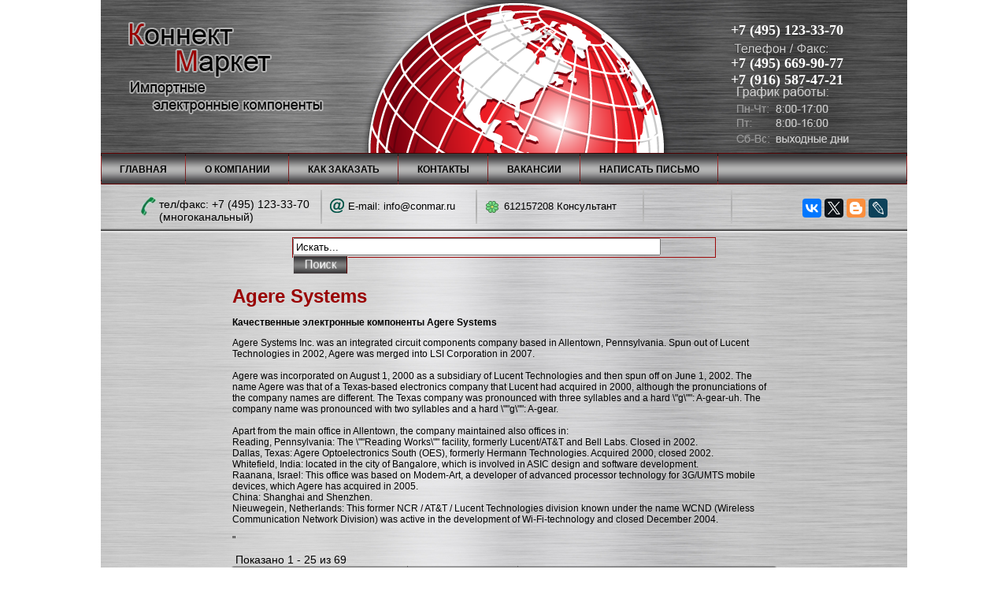

--- FILE ---
content_type: text/html; charset=utf-8
request_url: https://conmar.ru/a/agere-systems.html
body_size: 6699
content:
<?xml version="1.0" encoding="utf-8"?><!DOCTYPE html PUBLIC "-//W3C//DTD XHTML 1.0 Transitional//EN" "http://www.w3.org/TR/xhtml1/DTD/xhtml1-transitional.dtd">
<html xmlns="http://www.w3.org/1999/xhtml" xml:lang="{LANG_TAG}" lang="{LANG_TAG}" dir="{LANG_DIR}" >
<head>
<base href="https://conmar.ru/a/agere-systems.html" />
	<meta http-equiv="content-type" content="text/html; charset=utf-8" />
	<meta name="robots" content="max-snippet:-1, max-image-preview:large, max-video-preview:-1" />
	<meta name="title" content="Agere Systems" />
	<meta name="description" content="Agere Systems. Качественные электронные компоненты Agere SystemsAgere Systems Inc. was an integrated circuit components company based Read more" />
	<title>Agere Systems  |  A</title>
	<link href="https://conmar.ru/a/agere-systems.html" rel="canonical" />
	<link href="/templates/conmar.ru/favicon.ico" rel="shortcut icon" type="image/vnd.microsoft.icon" />
	<link href="/components/com_jrealtimeanalytics/css/mainstyle.css" rel="stylesheet" type="text/css" />
	<link href="/images/assets/css/chosen.css?vmver=5f12e355" rel="stylesheet" type="text/css" />
	<link href="/images/assets/css/jquery.fancybox-1.3.4.css?vmver=5f12e355" rel="stylesheet" type="text/css" />
	<link href="/media/system/css/modal.css?a07a32c1c14c22017f60ffd4a0899786" rel="stylesheet" type="text/css" />
	<script type="application/json" class="joomla-script-options new">{"csrf.token":"614a9c9003e95fd281eecf948e910eb0","system.paths":{"root":"","base":""}}</script>
	<script src="/media/jui/js/jquery.min.js?a07a32c1c14c22017f60ffd4a0899786" type="text/javascript"></script>
	<script src="/media/jui/js/jquery-noconflict.js?a07a32c1c14c22017f60ffd4a0899786" type="text/javascript"></script>
	<script src="/media/jui/js/jquery-migrate.min.js?a07a32c1c14c22017f60ffd4a0899786" type="text/javascript"></script>
	<script src="/components/com_jrealtimeanalytics/js/jquery.noconflict.js" type="text/javascript"></script>
	<script src="/components/com_jrealtimeanalytics/js/stream.js" type="text/javascript" defer="defer"></script>
	<script src="/components/com_jrealtimeanalytics/js/heatmap.js" type="text/javascript" defer="defer"></script>
	<script src="/media/system/js/mootools-core.js?a07a32c1c14c22017f60ffd4a0899786" type="text/javascript"></script>
	<script src="/media/system/js/core.js?a07a32c1c14c22017f60ffd4a0899786" type="text/javascript"></script>
	<script src="/media/system/js/mootools-more.js?a07a32c1c14c22017f60ffd4a0899786" type="text/javascript"></script>
	<script src="/media/system/js/modal.js?a07a32c1c14c22017f60ffd4a0899786" type="text/javascript"></script>
	<script src="//ajax.googleapis.com/ajax/libs/jqueryui/1.9.2/jquery-ui.min.js?vmver=1.9.2" type="text/javascript"></script>
	<script src="/images/assets/js/jquery.ui.autocomplete.html.js" type="text/javascript"></script>
	<script src="/images/assets/js/jquery.noconflict.js" type="text/javascript" async="async"></script>
	<script src="/images/assets/js/vmsite.js?vmver=5f12e355" type="text/javascript"></script>
	<script src="/images/assets/js/chosen.jquery.min.js?vmver=5f12e355" type="text/javascript"></script>
	<script src="/images/assets/js/vmprices.js?vmver=5f12e355" type="text/javascript"></script>
	<script src="/images/assets/js/fancybox/jquery.fancybox-1.3.4.pack.js?vmver=1.3.4" type="text/javascript"></script>
	<script src="/images/assets/js/dynupdate.js?vmver=5f12e355" type="text/javascript"></script>
	<script type="text/javascript">
				var COM_JREALTIME_NETWORK_ERROR = 'Произошла сетевая ошибка во время обработки потока данных: '; var jrealtimeBaseURI='https://conmar.ru/';
		jQuery(function($) {
			SqueezeBox.initialize({});
			initSqueezeBox();
			$(document).on('subform-row-add', initSqueezeBox);

			function initSqueezeBox(event, container)
			{
				SqueezeBox.assign($(container || document).find('a.modal').get(), {
					parse: 'rel'
				});
			}
		});

		window.jModalClose = function () {
			SqueezeBox.close();
		};

		// Add extra modal close functionality for tinyMCE-based editors
		document.onreadystatechange = function () {
			if (document.readyState == 'interactive' && typeof tinyMCE != 'undefined' && tinyMCE)
			{
				if (typeof window.jModalClose_no_tinyMCE === 'undefined')
				{
					window.jModalClose_no_tinyMCE = typeof(jModalClose) == 'function'  ?  jModalClose  :  false;

					jModalClose = function () {
						if (window.jModalClose_no_tinyMCE) window.jModalClose_no_tinyMCE.apply(this, arguments);
						tinyMCE.activeEditor.windowManager.close();
					};
				}

				if (typeof window.SqueezeBoxClose_no_tinyMCE === 'undefined')
				{
					if (typeof(SqueezeBox) == 'undefined')  SqueezeBox = {};
					window.SqueezeBoxClose_no_tinyMCE = typeof(SqueezeBox.close) == 'function'  ?  SqueezeBox.close  :  false;

					SqueezeBox.close = function () {
						if (window.SqueezeBoxClose_no_tinyMCE)  window.SqueezeBoxClose_no_tinyMCE.apply(this, arguments);
						tinyMCE.activeEditor.windowManager.close();
					};
				}
			}
		};
		
jQuery(document).ready(function () {
	jQuery('.orderlistcontainer').hover(
		function() { jQuery(this).find('.orderlist').stop().show()},
		function() { jQuery(this).find('.orderlist').stop().hide()}
	)
});
//<![CDATA[ 
if (typeof Virtuemart === "undefined"){
	Virtuemart = {};}
vmSiteurl = 'https://conmar.ru/' ;
Virtuemart.vmSiteurl = vmSiteurl;
vmLang = '&lang=ru';
Virtuemart.vmLang = vmLang; 
vmLangTag = 'ru';
Virtuemart.vmLangTag = vmLangTag;
Itemid = '&Itemid=125';
Virtuemart.addtocart_popup = "1" ; 
usefancy = true; //]]>

	</script>

<meta name="robots" content="index, follow" />
<link rel="stylesheet" href="/templates/conmar.ru/css/template.css" type="text/css" />
<link rel="shortcut icon" href="/templates/conmar.ru/favicon.ico" />


<!-- Google sitelinks search markup-->
<script type="application/ld+json">
{
    "@context": "http://schema.org",
    "@type": "WebSite",
    "url": "https://conmar.ru/",
    "potentialAction": {
        "@type": "SearchAction",
        "target": "https://conmar.ru/search.html?searchword={search_term_string}",
        "query-input": "required name=search_term_string"
    }
}
</script>
<!-- End of Google sitelinks search markup-->



<!-- Google breadcrumb markup-->
<script type="application/ld+json">
{
  "@context" : "http://schema.org",
  "@type" : "BreadcrumbList",
  "itemListElement":
  [
  	{
	  "@type": "ListItem",
	  "position": 1,
	  "item":
	  {
	    "@id": "https://conmar.ru/",
	    "name": "Главная"
	  }
	}
,
	{
	  "@type": "ListItem",
	  "position": 2,
	  "item":
	  {
	    "@id": "https://conmar.ru/",
	    "name": "Virtuemart"
	  }
	}
,
	{
	  "@type": "ListItem",
	  "position": 3,
	  "item":
	  {
	    "@id": "https://conmar.ru/a.html",
	    "name": "A"
	  }
	}
,
	{
	  "@type": "ListItem",
	  "position": 4,
	  "item":
	  {
	    "@id": "https://conmar.ru/a/agere-systems.html",
	    "name": "Agere Systems"
	  }
	}
  ]
}
</script>
<!-- End of Google breadcrumb markup-->

</head>
<body>
<div class="main">
<div class="header">
<a href="/"><div class="logo"></div></a>
<div class="head-right">
<div style="color:#ffffff;font-size: 18px;font-weight: bold;" class="telephone">+7 (495) 123-33-70<br><br>+7 (495) 669-90-77<br>+7 (916) 587-47-21</div>
</div>
</div>
<div class="top-menu"><div class="top-menu-t"><div class="top-menu-b"><div class="top-menu-r"><div class="top-menu-l">
<ul class="menu">
<li id="menu-cat" class="item-101"><div class="menu-otstup"><a href="/" >ГЛАВНАЯ</a></div></li><li id="menu-cat" class="item-116"><div class="menu-otstup"><a href="/o-kompanii.html" >О КОМПАНИИ</a></div></li><li id="menu-cat" class="item-117"><div class="menu-otstup"><a href="/kak-zakazat.html" >КАК ЗАКАЗАТЬ</a></div></li><li id="menu-cat" class="item-118"><div class="menu-otstup"><a href="/kontakty.html" >КОНТАКТЫ</a></div></li><li id="menu-cat" class="item-119"><div class="menu-otstup"><a href="/vakansii.html" >ВАКАНСИИ</a></div></li><li id="menu-cat" class="item-120"><div class="menu-otstup"><a href="/infoconmar.ru.html" >НАПИСАТЬ ПИСЬМО</a></div></li></ul>
</div></div></div></div></div>
<div class="block-info">
<div class="block-info-tel">тел/факc: +7 (495) 123-33-70<br>(многоканальный)</div><div class="block-info-separator">&nbsp;</div>
<div class="block-info-e-mail"><div class="email"></div><div class="email-text">E-mail: <a href="/cdn-cgi/l/email-protection#99f0f7fff6d9faf6f7f4f8ebb7ebec"><span class="__cf_email__" data-cfemail="c2abaca4ad82a1adacafa3b0ecb0b7">[email&#160;protected]</span></a></div></div><div class="block-info-separator">&nbsp;</div>
<div class="block-info-icq"><div class="icq-ico"><img alt="icq" width=19 height=18 src=/images/icq.gif title=Статус ICQ align=absmiddle border=0></a></div><div class="icq-text">612157208 Консультант</div></div><div class="block-info-separator">&nbsp;</div>
<div class="block-info-skype"></div><div class="block-info-separator">&nbsp;
</div><script data-cfasync="false" src="/cdn-cgi/scripts/5c5dd728/cloudflare-static/email-decode.min.js"></script><script type="text/javascript" src="//yastatic.net/es5-shims/0.0.2/es5-shims.min.js" charset="utf-8"></script><script type="text/javascript" src="//yastatic.net/share2/share.js" charset="utf-8"></script><div class="ya-share2" data-services="vkontakte,facebook,gplus,twitter,blogger,lj"></div>
</div>
<div class="content">
<div class="search-form"><!--BEGIN Search Box -->
<form action="/poisk.html" method="get">
<div class="search">
<input style="height:16px;width:459px;vertical-align :middle;" name="keyword" id="mod_virtuemart_search" maxlength="20" alt="Поиск" class="inputbox" type="text" size="20" value="Искать..."  onblur="if(this.value=='') this.value='Искать...';" onfocus="if(this.value=='Искать...') this.value='';" /><input style="vertical-align :middle;height:22px;border: 1px solid #CCC;" type="image" value="Поиск" class="button" src="https://conmar.ru//templates/conmar.ru/images/search-btn.png" onclick="this.form.keyword.focus();"/></div>
		<input type="hidden" name="limitstart" value="0" />
		<input type="hidden" name="option" value="com_virtuemart" />
		<input type="hidden" name="view" value="category" />
	  </form>

<!-- End Search Box -->
</div>
<div class="cont"><div class="browse-head-1"><h1>Agere Systems</h1></div>
<div class="category_description">
	<p><strong>Качественные электронные компоненты Agere Systems</strong></p><p>Agere Systems Inc. was an integrated circuit components company based in Allentown, Pennsylvania. Spun out of Lucent Technologies in 2002, Agere was merged into LSI Corporation in 2007.<br /><br />Agere was incorporated on August 1, 2000 as a subsidiary of Lucent Technologies and then spun off on June 1, 2002. The name Agere was that of a Texas-based electronics company that Lucent had acquired in 2000, although the pronunciations of the company names are different. The Texas company was pronounced with three syllables and a hard \"g\"": A-gear-uh. The company name was pronounced with two syllables and a hard \""g\"": A-gear.<br /><br />Apart from the main office in Allentown, the company maintained also offices in:<br />Reading, Pennsylvania: The \""Reading Works\"" facility, formerly Lucent/AT&T and Bell Labs. Closed in 2002.<br />Dallas, Texas: Agere Optoelectronics South (OES), formerly Hermann Technologies. Acquired 2000, closed 2002.<br />Whitefield, India: located in the city of Bangalore, which is involved in ASIC design and software development.<br />Raanana, Israel: This office was based on Modem-Art, a developer of advanced processor technology for 3G/UMTS mobile devices, which Agere has acquired in 2005.<br />China: Shanghai and Shenzhen.<br />Nieuwegein, Netherlands: This former NCR / AT&T / Lucent Technologies division known under the name WCND (Wireless Communication Network Division) was active in the development of Wi-Fi-technology and closed December 2004.</p>"</div>
<div class="browse-view">
<div class="browse-head-2">
Показано 1 - 25 из 69</div>
<div class="browse-head-back"><div class="browse-name">Наименование</div><div class="browse-price">Цена</div><div class="browse-buy">Купить</div></div>
<div class="browse-main">
		<div class="row">
            <div class="spacer">
               <div class="browse-main-name"><a href="/a/agere-systems/app1001apbga388-db-agere-systems.html" >APP1001APBGA388-DB Agere Systems</a></div>
               <div class="browse-main-price">По запросу</div>
               <div class="browse-main-cart"><div class="addtocart-area">
    <div class="quantity_box">Количество:</div>
    <form method="post" class="product js-recalculate" action="index.php" >
	
	<div class="addtocart-bar">

						<!-- <label for="quantity" class="quantity_box">Кол-во: </label> -->
	    <span class="quantity-box">
		<input type="text" class="quantity-input js-recalculate" name="quantity[]" value="1" />
	    </span>
	    
	    	    <span class="addtocart-button">
		<input type="submit" name="addtocart"  class="addtocart-button" value="Добавить в корзину" title="Добавить в корзину" />
	    </span>

	    <div class="clear"></div>
	</div>
	
		<input type="hidden" class="pname" value="" />
	<input type="hidden" name="option" value="com_virtuemart" />
	<input type="hidden" name="view" value="cart" />
	<noscript><input type="hidden" name="task" value="add" /></noscript>
	<input type="hidden" name="virtuemart_product_id[]" value="" />
		<input type="hidden" name="virtuemart_category_id[]" value="" />
    </form>

    <div class="clear"></div>
</div>
</div>
			</div><!-- end of spacer -->

			<div class="clear"></div>
   </div> <!-- end of row -->

	<div class="clear"></div>

			<div class="row">
            <div class="spacer">
               <div class="browse-main-name"><a href="/a/agere-systems/et1011b-usb-128t-agere-systems.html" >ET1011B-USB-128T Agere Systems</a></div>
               <div class="browse-main-price">По запросу</div>
               <div class="browse-main-cart"><div class="addtocart-area">
    <div class="quantity_box">Количество:</div>
    <form method="post" class="product js-recalculate" action="index.php" >
	
	<div class="addtocart-bar">

						<!-- <label for="quantity" class="quantity_box">Кол-во: </label> -->
	    <span class="quantity-box">
		<input type="text" class="quantity-input js-recalculate" name="quantity[]" value="1" />
	    </span>
	    
	    	    <span class="addtocart-button">
		<input type="submit" name="addtocart"  class="addtocart-button" value="Добавить в корзину" title="Добавить в корзину" />
	    </span>

	    <div class="clear"></div>
	</div>
	
		<input type="hidden" class="pname" value="" />
	<input type="hidden" name="option" value="com_virtuemart" />
	<input type="hidden" name="view" value="cart" />
	<noscript><input type="hidden" name="task" value="add" /></noscript>
	<input type="hidden" name="virtuemart_product_id[]" value="" />
		<input type="hidden" name="virtuemart_category_id[]" value="" />
    </form>

    <div class="clear"></div>
</div>
</div>
			</div><!-- end of spacer -->

			<div class="clear"></div>
   </div> <!-- end of row -->

	<div class="clear"></div>

			<div class="row">
            <div class="spacer">
               <div class="browse-main-name"><a href="/a/agere-systems/et1011n1b-t-db-agere-systems.html" >ET1011N1B-T-DB Agere Systems</a></div>
               <div class="browse-main-price">По запросу</div>
               <div class="browse-main-cart"><div class="addtocart-area">
    <div class="quantity_box">Количество:</div>
    <form method="post" class="product js-recalculate" action="index.php" >
	
	<div class="addtocart-bar">

						<!-- <label for="quantity" class="quantity_box">Кол-во: </label> -->
	    <span class="quantity-box">
		<input type="text" class="quantity-input js-recalculate" name="quantity[]" value="1" />
	    </span>
	    
	    	    <span class="addtocart-button">
		<input type="submit" name="addtocart"  class="addtocart-button" value="Добавить в корзину" title="Добавить в корзину" />
	    </span>

	    <div class="clear"></div>
	</div>
	
		<input type="hidden" class="pname" value="" />
	<input type="hidden" name="option" value="com_virtuemart" />
	<input type="hidden" name="view" value="cart" />
	<noscript><input type="hidden" name="task" value="add" /></noscript>
	<input type="hidden" name="virtuemart_product_id[]" value="" />
		<input type="hidden" name="virtuemart_category_id[]" value="" />
    </form>

    <div class="clear"></div>
</div>
</div>
			</div><!-- end of spacer -->

			<div class="clear"></div>
   </div> <!-- end of row -->

	<div class="clear"></div>

			<div class="row">
            <div class="spacer">
               <div class="browse-main-name"><a href="/a/agere-systems/et1011r1b-m-d-agere-systems.html" >ET1011R1B-M-D Agere Systems</a></div>
               <div class="browse-main-price">По запросу</div>
               <div class="browse-main-cart"><div class="addtocart-area">
    <div class="quantity_box">Количество:</div>
    <form method="post" class="product js-recalculate" action="index.php" >
	
	<div class="addtocart-bar">

						<!-- <label for="quantity" class="quantity_box">Кол-во: </label> -->
	    <span class="quantity-box">
		<input type="text" class="quantity-input js-recalculate" name="quantity[]" value="1" />
	    </span>
	    
	    	    <span class="addtocart-button">
		<input type="submit" name="addtocart"  class="addtocart-button" value="Добавить в корзину" title="Добавить в корзину" />
	    </span>

	    <div class="clear"></div>
	</div>
	
		<input type="hidden" class="pname" value="" />
	<input type="hidden" name="option" value="com_virtuemart" />
	<input type="hidden" name="view" value="cart" />
	<noscript><input type="hidden" name="task" value="add" /></noscript>
	<input type="hidden" name="virtuemart_product_id[]" value="" />
		<input type="hidden" name="virtuemart_category_id[]" value="" />
    </form>

    <div class="clear"></div>
</div>
</div>
			</div><!-- end of spacer -->

			<div class="clear"></div>
   </div> <!-- end of row -->

	<div class="clear"></div>

			<div class="row">
            <div class="spacer">
               <div class="browse-main-name"><a href="/a/agere-systems/et1011r1b-t-db-agere-systems.html" >ET1011R1B-T-DB Agere Systems</a></div>
               <div class="browse-main-price">По запросу</div>
               <div class="browse-main-cart"><div class="addtocart-area">
    <div class="quantity_box">Количество:</div>
    <form method="post" class="product js-recalculate" action="index.php" >
	
	<div class="addtocart-bar">

						<!-- <label for="quantity" class="quantity_box">Кол-во: </label> -->
	    <span class="quantity-box">
		<input type="text" class="quantity-input js-recalculate" name="quantity[]" value="1" />
	    </span>
	    
	    	    <span class="addtocart-button">
		<input type="submit" name="addtocart"  class="addtocart-button" value="Добавить в корзину" title="Добавить в корзину" />
	    </span>

	    <div class="clear"></div>
	</div>
	
		<input type="hidden" class="pname" value="" />
	<input type="hidden" name="option" value="com_virtuemart" />
	<input type="hidden" name="view" value="cart" />
	<noscript><input type="hidden" name="task" value="add" /></noscript>
	<input type="hidden" name="virtuemart_product_id[]" value="" />
		<input type="hidden" name="virtuemart_category_id[]" value="" />
    </form>

    <div class="clear"></div>
</div>
</div>
			</div><!-- end of spacer -->

			<div class="clear"></div>
   </div> <!-- end of row -->

	<div class="clear"></div>

			<div class="row">
            <div class="spacer">
               <div class="browse-main-name"><a href="/a/agere-systems/et1081b-evb-agere-systems.html" >ET1081B-EVB Agere Systems</a></div>
               <div class="browse-main-price">По запросу</div>
               <div class="browse-main-cart"><div class="addtocart-area">
    <div class="quantity_box">Количество:</div>
    <form method="post" class="product js-recalculate" action="index.php" >
	
	<div class="addtocart-bar">

						<!-- <label for="quantity" class="quantity_box">Кол-во: </label> -->
	    <span class="quantity-box">
		<input type="text" class="quantity-input js-recalculate" name="quantity[]" value="1" />
	    </span>
	    
	    	    <span class="addtocart-button">
		<input type="submit" name="addtocart"  class="addtocart-button" value="Добавить в корзину" title="Добавить в корзину" />
	    </span>

	    <div class="clear"></div>
	</div>
	
		<input type="hidden" class="pname" value="" />
	<input type="hidden" name="option" value="com_virtuemart" />
	<input type="hidden" name="view" value="cart" />
	<noscript><input type="hidden" name="task" value="add" /></noscript>
	<input type="hidden" name="virtuemart_product_id[]" value="" />
		<input type="hidden" name="virtuemart_category_id[]" value="" />
    </form>

    <div class="clear"></div>
</div>
</div>
			</div><!-- end of spacer -->

			<div class="clear"></div>
   </div> <!-- end of row -->

	<div class="clear"></div>

			<div class="row">
            <div class="spacer">
               <div class="browse-main-name"><a href="/a/agere-systems/et1081n1b1b-db-agere-systems.html" >ET1081N1B1B-DB Agere Systems</a></div>
               <div class="browse-main-price">По запросу</div>
               <div class="browse-main-cart"><div class="addtocart-area">
    <div class="quantity_box">Количество:</div>
    <form method="post" class="product js-recalculate" action="index.php" >
	
	<div class="addtocart-bar">

						<!-- <label for="quantity" class="quantity_box">Кол-во: </label> -->
	    <span class="quantity-box">
		<input type="text" class="quantity-input js-recalculate" name="quantity[]" value="1" />
	    </span>
	    
	    	    <span class="addtocart-button">
		<input type="submit" name="addtocart"  class="addtocart-button" value="Добавить в корзину" title="Добавить в корзину" />
	    </span>

	    <div class="clear"></div>
	</div>
	
		<input type="hidden" class="pname" value="" />
	<input type="hidden" name="option" value="com_virtuemart" />
	<input type="hidden" name="view" value="cart" />
	<noscript><input type="hidden" name="task" value="add" /></noscript>
	<input type="hidden" name="virtuemart_product_id[]" value="" />
		<input type="hidden" name="virtuemart_category_id[]" value="" />
    </form>

    <div class="clear"></div>
</div>
</div>
			</div><!-- end of spacer -->

			<div class="clear"></div>
   </div> <!-- end of row -->

	<div class="clear"></div>

			<div class="row">
            <div class="spacer">
               <div class="browse-main-name"><a href="/a/agere-systems/et1310b-evb-agere-systems.html" >ET1310B-EVB Agere Systems</a></div>
               <div class="browse-main-price">По запросу</div>
               <div class="browse-main-cart"><div class="addtocart-area">
    <div class="quantity_box">Количество:</div>
    <form method="post" class="product js-recalculate" action="index.php" >
	
	<div class="addtocart-bar">

						<!-- <label for="quantity" class="quantity_box">Кол-во: </label> -->
	    <span class="quantity-box">
		<input type="text" class="quantity-input js-recalculate" name="quantity[]" value="1" />
	    </span>
	    
	    	    <span class="addtocart-button">
		<input type="submit" name="addtocart"  class="addtocart-button" value="Добавить в корзину" title="Добавить в корзину" />
	    </span>

	    <div class="clear"></div>
	</div>
	
		<input type="hidden" class="pname" value="" />
	<input type="hidden" name="option" value="com_virtuemart" />
	<input type="hidden" name="view" value="cart" />
	<noscript><input type="hidden" name="task" value="add" /></noscript>
	<input type="hidden" name="virtuemart_product_id[]" value="" />
		<input type="hidden" name="virtuemart_category_id[]" value="" />
    </form>

    <div class="clear"></div>
</div>
</div>
			</div><!-- end of spacer -->

			<div class="clear"></div>
   </div> <!-- end of row -->

	<div class="clear"></div>

			<div class="row">
            <div class="spacer">
               <div class="browse-main-name"><a href="/a/agere-systems/et1310r1b1-m-d-agere-systems.html" >ET1310R1B1-M-D Agere Systems</a></div>
               <div class="browse-main-price">По запросу</div>
               <div class="browse-main-cart"><div class="addtocart-area">
    <div class="quantity_box">Количество:</div>
    <form method="post" class="product js-recalculate" action="index.php" >
	
	<div class="addtocart-bar">

						<!-- <label for="quantity" class="quantity_box">Кол-во: </label> -->
	    <span class="quantity-box">
		<input type="text" class="quantity-input js-recalculate" name="quantity[]" value="1" />
	    </span>
	    
	    	    <span class="addtocart-button">
		<input type="submit" name="addtocart"  class="addtocart-button" value="Добавить в корзину" title="Добавить в корзину" />
	    </span>

	    <div class="clear"></div>
	</div>
	
		<input type="hidden" class="pname" value="" />
	<input type="hidden" name="option" value="com_virtuemart" />
	<input type="hidden" name="view" value="cart" />
	<noscript><input type="hidden" name="task" value="add" /></noscript>
	<input type="hidden" name="virtuemart_product_id[]" value="" />
		<input type="hidden" name="virtuemart_category_id[]" value="" />
    </form>

    <div class="clear"></div>
</div>
</div>
			</div><!-- end of spacer -->

			<div class="clear"></div>
   </div> <!-- end of row -->

	<div class="clear"></div>

			<div class="row">
            <div class="spacer">
               <div class="browse-main-name"><a href="/a/agere-systems/l-et1011n1b-m-d-agere-systems.html" >L-ET1011N1B-M-D Agere Systems</a></div>
               <div class="browse-main-price">По запросу</div>
               <div class="browse-main-cart"><div class="addtocart-area">
    <div class="quantity_box">Количество:</div>
    <form method="post" class="product js-recalculate" action="index.php" >
	
	<div class="addtocart-bar">

						<!-- <label for="quantity" class="quantity_box">Кол-во: </label> -->
	    <span class="quantity-box">
		<input type="text" class="quantity-input js-recalculate" name="quantity[]" value="1" />
	    </span>
	    
	    	    <span class="addtocart-button">
		<input type="submit" name="addtocart"  class="addtocart-button" value="Добавить в корзину" title="Добавить в корзину" />
	    </span>

	    <div class="clear"></div>
	</div>
	
		<input type="hidden" class="pname" value="" />
	<input type="hidden" name="option" value="com_virtuemart" />
	<input type="hidden" name="view" value="cart" />
	<noscript><input type="hidden" name="task" value="add" /></noscript>
	<input type="hidden" name="virtuemart_product_id[]" value="" />
		<input type="hidden" name="virtuemart_category_id[]" value="" />
    </form>

    <div class="clear"></div>
</div>
</div>
			</div><!-- end of spacer -->

			<div class="clear"></div>
   </div> <!-- end of row -->

	<div class="clear"></div>

			<div class="row">
            <div class="spacer">
               <div class="browse-main-name"><a href="/a/agere-systems/l-et1011r1b-m-d-agere-systems.html" >L-ET1011R1B-M-D Agere Systems</a></div>
               <div class="browse-main-price">По запросу</div>
               <div class="browse-main-cart"><div class="addtocart-area">
    <div class="quantity_box">Количество:</div>
    <form method="post" class="product js-recalculate" action="index.php" >
	
	<div class="addtocart-bar">

						<!-- <label for="quantity" class="quantity_box">Кол-во: </label> -->
	    <span class="quantity-box">
		<input type="text" class="quantity-input js-recalculate" name="quantity[]" value="1" />
	    </span>
	    
	    	    <span class="addtocart-button">
		<input type="submit" name="addtocart"  class="addtocart-button" value="Добавить в корзину" title="Добавить в корзину" />
	    </span>

	    <div class="clear"></div>
	</div>
	
		<input type="hidden" class="pname" value="" />
	<input type="hidden" name="option" value="com_virtuemart" />
	<input type="hidden" name="view" value="cart" />
	<noscript><input type="hidden" name="task" value="add" /></noscript>
	<input type="hidden" name="virtuemart_product_id[]" value="" />
		<input type="hidden" name="virtuemart_category_id[]" value="" />
    </form>

    <div class="clear"></div>
</div>
</div>
			</div><!-- end of spacer -->

			<div class="clear"></div>
   </div> <!-- end of row -->

	<div class="clear"></div>

			<div class="row">
            <div class="spacer">
               <div class="browse-main-name"><a href="/a/agere-systems/l-et1081n1b1b-db-agere-systems.html" >L-ET1081N1B1B-DB Agere Systems</a></div>
               <div class="browse-main-price">По запросу</div>
               <div class="browse-main-cart"><div class="addtocart-area">
    <div class="quantity_box">Количество:</div>
    <form method="post" class="product js-recalculate" action="index.php" >
	
	<div class="addtocart-bar">

						<!-- <label for="quantity" class="quantity_box">Кол-во: </label> -->
	    <span class="quantity-box">
		<input type="text" class="quantity-input js-recalculate" name="quantity[]" value="1" />
	    </span>
	    
	    	    <span class="addtocart-button">
		<input type="submit" name="addtocart"  class="addtocart-button" value="Добавить в корзину" title="Добавить в корзину" />
	    </span>

	    <div class="clear"></div>
	</div>
	
		<input type="hidden" class="pname" value="" />
	<input type="hidden" name="option" value="com_virtuemart" />
	<input type="hidden" name="view" value="cart" />
	<noscript><input type="hidden" name="task" value="add" /></noscript>
	<input type="hidden" name="virtuemart_product_id[]" value="" />
		<input type="hidden" name="virtuemart_category_id[]" value="" />
    </form>

    <div class="clear"></div>
</div>
</div>
			</div><!-- end of spacer -->

			<div class="clear"></div>
   </div> <!-- end of row -->

	<div class="clear"></div>

			<div class="row">
            <div class="spacer">
               <div class="browse-main-name"><a href="/a/agere-systems/l-et1310r1b1-m-d-agere-systems.html" >L-ET1310R1B1-M-D Agere Systems</a></div>
               <div class="browse-main-price">По запросу</div>
               <div class="browse-main-cart"><div class="addtocart-area">
    <div class="quantity_box">Количество:</div>
    <form method="post" class="product js-recalculate" action="index.php" >
	
	<div class="addtocart-bar">

						<!-- <label for="quantity" class="quantity_box">Кол-во: </label> -->
	    <span class="quantity-box">
		<input type="text" class="quantity-input js-recalculate" name="quantity[]" value="1" />
	    </span>
	    
	    	    <span class="addtocart-button">
		<input type="submit" name="addtocart"  class="addtocart-button" value="Добавить в корзину" title="Добавить в корзину" />
	    </span>

	    <div class="clear"></div>
	</div>
	
		<input type="hidden" class="pname" value="" />
	<input type="hidden" name="option" value="com_virtuemart" />
	<input type="hidden" name="view" value="cart" />
	<noscript><input type="hidden" name="task" value="add" /></noscript>
	<input type="hidden" name="virtuemart_product_id[]" value="" />
		<input type="hidden" name="virtuemart_category_id[]" value="" />
    </form>

    <div class="clear"></div>
</div>
</div>
			</div><!-- end of spacer -->

			<div class="clear"></div>
   </div> <!-- end of row -->

	<div class="clear"></div>

			<div class="row">
            <div class="spacer">
               <div class="browse-main-name"><a href="/a/agere-systems/l-fw323-06-nv129-db-agere-systems.html" >L-FW323-06-NV129-DB Agere Systems</a></div>
               <div class="browse-main-price">По запросу</div>
               <div class="browse-main-cart"><div class="addtocart-area">
    <div class="quantity_box">Количество:</div>
    <form method="post" class="product js-recalculate" action="index.php" >
	
	<div class="addtocart-bar">

						<!-- <label for="quantity" class="quantity_box">Кол-во: </label> -->
	    <span class="quantity-box">
		<input type="text" class="quantity-input js-recalculate" name="quantity[]" value="1" />
	    </span>
	    
	    	    <span class="addtocart-button">
		<input type="submit" name="addtocart"  class="addtocart-button" value="Добавить в корзину" title="Добавить в корзину" />
	    </span>

	    <div class="clear"></div>
	</div>
	
		<input type="hidden" class="pname" value="" />
	<input type="hidden" name="option" value="com_virtuemart" />
	<input type="hidden" name="view" value="cart" />
	<noscript><input type="hidden" name="task" value="add" /></noscript>
	<input type="hidden" name="virtuemart_product_id[]" value="" />
		<input type="hidden" name="virtuemart_category_id[]" value="" />
    </form>

    <div class="clear"></div>
</div>
</div>
			</div><!-- end of spacer -->

			<div class="clear"></div>
   </div> <!-- end of row -->

	<div class="clear"></div>

			<div class="row">
            <div class="spacer">
               <div class="browse-main-name"><a href="/a/agere-systems/l-fw323-07-nv129-d-agere-systems.html" >L-FW323-07-NV129-D Agere Systems</a></div>
               <div class="browse-main-price">По запросу</div>
               <div class="browse-main-cart"><div class="addtocart-area">
    <div class="quantity_box">Количество:</div>
    <form method="post" class="product js-recalculate" action="index.php" >
	
	<div class="addtocart-bar">

						<!-- <label for="quantity" class="quantity_box">Кол-во: </label> -->
	    <span class="quantity-box">
		<input type="text" class="quantity-input js-recalculate" name="quantity[]" value="1" />
	    </span>
	    
	    	    <span class="addtocart-button">
		<input type="submit" name="addtocart"  class="addtocart-button" value="Добавить в корзину" title="Добавить в корзину" />
	    </span>

	    <div class="clear"></div>
	</div>
	
		<input type="hidden" class="pname" value="" />
	<input type="hidden" name="option" value="com_virtuemart" />
	<input type="hidden" name="view" value="cart" />
	<noscript><input type="hidden" name="task" value="add" /></noscript>
	<input type="hidden" name="virtuemart_product_id[]" value="" />
		<input type="hidden" name="virtuemart_category_id[]" value="" />
    </form>

    <div class="clear"></div>
</div>
</div>
			</div><!-- end of spacer -->

			<div class="clear"></div>
   </div> <!-- end of row -->

	<div class="clear"></div>

			<div class="row">
            <div class="spacer">
               <div class="browse-main-name"><a href="/a/agere-systems/l-t-8100a-bal4-db-agere-systems.html" >L-T-8100A--BAL4-DB Agere Systems</a></div>
               <div class="browse-main-price">По запросу</div>
               <div class="browse-main-cart"><div class="addtocart-area">
    <div class="quantity_box">Количество:</div>
    <form method="post" class="product js-recalculate" action="index.php" >
	
	<div class="addtocart-bar">

						<!-- <label for="quantity" class="quantity_box">Кол-во: </label> -->
	    <span class="quantity-box">
		<input type="text" class="quantity-input js-recalculate" name="quantity[]" value="1" />
	    </span>
	    
	    	    <span class="addtocart-button">
		<input type="submit" name="addtocart"  class="addtocart-button" value="Добавить в корзину" title="Добавить в корзину" />
	    </span>

	    <div class="clear"></div>
	</div>
	
		<input type="hidden" class="pname" value="" />
	<input type="hidden" name="option" value="com_virtuemart" />
	<input type="hidden" name="view" value="cart" />
	<noscript><input type="hidden" name="task" value="add" /></noscript>
	<input type="hidden" name="virtuemart_product_id[]" value="" />
		<input type="hidden" name="virtuemart_category_id[]" value="" />
    </form>

    <div class="clear"></div>
</div>
</div>
			</div><!-- end of spacer -->

			<div class="clear"></div>
   </div> <!-- end of row -->

	<div class="clear"></div>

			<div class="row">
            <div class="spacer">
               <div class="browse-main-name"><a href="/a/agere-systems/l-t-8100a-sc4-db-agere-systems.html" >L-T-8100A--SC4-DB Agere Systems</a></div>
               <div class="browse-main-price">По запросу</div>
               <div class="browse-main-cart"><div class="addtocart-area">
    <div class="quantity_box">Количество:</div>
    <form method="post" class="product js-recalculate" action="index.php" >
	
	<div class="addtocart-bar">

						<!-- <label for="quantity" class="quantity_box">Кол-во: </label> -->
	    <span class="quantity-box">
		<input type="text" class="quantity-input js-recalculate" name="quantity[]" value="1" />
	    </span>
	    
	    	    <span class="addtocart-button">
		<input type="submit" name="addtocart"  class="addtocart-button" value="Добавить в корзину" title="Добавить в корзину" />
	    </span>

	    <div class="clear"></div>
	</div>
	
		<input type="hidden" class="pname" value="" />
	<input type="hidden" name="option" value="com_virtuemart" />
	<input type="hidden" name="view" value="cart" />
	<noscript><input type="hidden" name="task" value="add" /></noscript>
	<input type="hidden" name="virtuemart_product_id[]" value="" />
		<input type="hidden" name="virtuemart_category_id[]" value="" />
    </form>

    <div class="clear"></div>
</div>
</div>
			</div><!-- end of spacer -->

			<div class="clear"></div>
   </div> <!-- end of row -->

	<div class="clear"></div>

			<div class="row">
            <div class="spacer">
               <div class="browse-main-name"><a href="/a/agere-systems/l-t-8102-bal4-db-agere-systems.html" >L-T-8102---BAL4-DB Agere Systems</a></div>
               <div class="browse-main-price">По запросу</div>
               <div class="browse-main-cart"><div class="addtocart-area">
    <div class="quantity_box">Количество:</div>
    <form method="post" class="product js-recalculate" action="index.php" >
	
	<div class="addtocart-bar">

						<!-- <label for="quantity" class="quantity_box">Кол-во: </label> -->
	    <span class="quantity-box">
		<input type="text" class="quantity-input js-recalculate" name="quantity[]" value="1" />
	    </span>
	    
	    	    <span class="addtocart-button">
		<input type="submit" name="addtocart"  class="addtocart-button" value="Добавить в корзину" title="Добавить в корзину" />
	    </span>

	    <div class="clear"></div>
	</div>
	
		<input type="hidden" class="pname" value="" />
	<input type="hidden" name="option" value="com_virtuemart" />
	<input type="hidden" name="view" value="cart" />
	<noscript><input type="hidden" name="task" value="add" /></noscript>
	<input type="hidden" name="virtuemart_product_id[]" value="" />
		<input type="hidden" name="virtuemart_category_id[]" value="" />
    </form>

    <div class="clear"></div>
</div>
</div>
			</div><!-- end of spacer -->

			<div class="clear"></div>
   </div> <!-- end of row -->

	<div class="clear"></div>

			<div class="row">
            <div class="spacer">
               <div class="browse-main-name"><a href="/a/agere-systems/l-t-8102-sc4-db-agere-systems.html" >L-T-8102---SC4-DB Agere Systems</a></div>
               <div class="browse-main-price">По запросу</div>
               <div class="browse-main-cart"><div class="addtocart-area">
    <div class="quantity_box">Количество:</div>
    <form method="post" class="product js-recalculate" action="index.php" >
	
	<div class="addtocart-bar">

						<!-- <label for="quantity" class="quantity_box">Кол-во: </label> -->
	    <span class="quantity-box">
		<input type="text" class="quantity-input js-recalculate" name="quantity[]" value="1" />
	    </span>
	    
	    	    <span class="addtocart-button">
		<input type="submit" name="addtocart"  class="addtocart-button" value="Добавить в корзину" title="Добавить в корзину" />
	    </span>

	    <div class="clear"></div>
	</div>
	
		<input type="hidden" class="pname" value="" />
	<input type="hidden" name="option" value="com_virtuemart" />
	<input type="hidden" name="view" value="cart" />
	<noscript><input type="hidden" name="task" value="add" /></noscript>
	<input type="hidden" name="virtuemart_product_id[]" value="" />
		<input type="hidden" name="virtuemart_category_id[]" value="" />
    </form>

    <div class="clear"></div>
</div>
</div>
			</div><!-- end of spacer -->

			<div class="clear"></div>
   </div> <!-- end of row -->

	<div class="clear"></div>

			<div class="row">
            <div class="spacer">
               <div class="browse-main-name"><a href="/a/agere-systems/l-t-8105-sc4-db-agere-systems.html" >L-T-8105---SC4-DB Agere Systems</a></div>
               <div class="browse-main-price">По запросу</div>
               <div class="browse-main-cart"><div class="addtocart-area">
    <div class="quantity_box">Количество:</div>
    <form method="post" class="product js-recalculate" action="index.php" >
	
	<div class="addtocart-bar">

						<!-- <label for="quantity" class="quantity_box">Кол-во: </label> -->
	    <span class="quantity-box">
		<input type="text" class="quantity-input js-recalculate" name="quantity[]" value="1" />
	    </span>
	    
	    	    <span class="addtocart-button">
		<input type="submit" name="addtocart"  class="addtocart-button" value="Добавить в корзину" title="Добавить в корзину" />
	    </span>

	    <div class="clear"></div>
	</div>
	
		<input type="hidden" class="pname" value="" />
	<input type="hidden" name="option" value="com_virtuemart" />
	<input type="hidden" name="view" value="cart" />
	<noscript><input type="hidden" name="task" value="add" /></noscript>
	<input type="hidden" name="virtuemart_product_id[]" value="" />
		<input type="hidden" name="virtuemart_category_id[]" value="" />
    </form>

    <div class="clear"></div>
</div>
</div>
			</div><!-- end of spacer -->

			<div class="clear"></div>
   </div> <!-- end of row -->

	<div class="clear"></div>

			<div class="row">
            <div class="spacer">
               <div class="browse-main-name"><a href="/a/agere-systems/l-t-8110-bal-db-agere-systems.html" >L-T-8110---BAL-DB Agere Systems</a></div>
               <div class="browse-main-price">По запросу</div>
               <div class="browse-main-cart"><div class="addtocart-area">
    <div class="quantity_box">Количество:</div>
    <form method="post" class="product js-recalculate" action="index.php" >
	
	<div class="addtocart-bar">

						<!-- <label for="quantity" class="quantity_box">Кол-во: </label> -->
	    <span class="quantity-box">
		<input type="text" class="quantity-input js-recalculate" name="quantity[]" value="1" />
	    </span>
	    
	    	    <span class="addtocart-button">
		<input type="submit" name="addtocart"  class="addtocart-button" value="Добавить в корзину" title="Добавить в корзину" />
	    </span>

	    <div class="clear"></div>
	</div>
	
		<input type="hidden" class="pname" value="" />
	<input type="hidden" name="option" value="com_virtuemart" />
	<input type="hidden" name="view" value="cart" />
	<noscript><input type="hidden" name="task" value="add" /></noscript>
	<input type="hidden" name="virtuemart_product_id[]" value="" />
		<input type="hidden" name="virtuemart_category_id[]" value="" />
    </form>

    <div class="clear"></div>
</div>
</div>
			</div><!-- end of spacer -->

			<div class="clear"></div>
   </div> <!-- end of row -->

	<div class="clear"></div>

			<div class="row">
            <div class="spacer">
               <div class="browse-main-name"><a href="/a/agere-systems/l-t-8207-bal-db-agere-systems.html" >L-T-8207---BAL-DB Agere Systems</a></div>
               <div class="browse-main-price">По запросу</div>
               <div class="browse-main-cart"><div class="addtocart-area">
    <div class="quantity_box">Количество:</div>
    <form method="post" class="product js-recalculate" action="index.php" >
	
	<div class="addtocart-bar">

						<!-- <label for="quantity" class="quantity_box">Кол-во: </label> -->
	    <span class="quantity-box">
		<input type="text" class="quantity-input js-recalculate" name="quantity[]" value="1" />
	    </span>
	    
	    	    <span class="addtocart-button">
		<input type="submit" name="addtocart"  class="addtocart-button" value="Добавить в корзину" title="Добавить в корзину" />
	    </span>

	    <div class="clear"></div>
	</div>
	
		<input type="hidden" class="pname" value="" />
	<input type="hidden" name="option" value="com_virtuemart" />
	<input type="hidden" name="view" value="cart" />
	<noscript><input type="hidden" name="task" value="add" /></noscript>
	<input type="hidden" name="virtuemart_product_id[]" value="" />
		<input type="hidden" name="virtuemart_category_id[]" value="" />
    </form>

    <div class="clear"></div>
</div>
</div>
			</div><!-- end of spacer -->

			<div class="clear"></div>
   </div> <!-- end of row -->

	<div class="clear"></div>

			<div class="row">
            <div class="spacer">
               <div class="browse-main-name"><a href="/a/agere-systems/l-t-8207-bal-dt-agere-systems.html" >L-T-8207---BAL-DT Agere Systems</a></div>
               <div class="browse-main-price">По запросу</div>
               <div class="browse-main-cart"><div class="addtocart-area">
    <div class="quantity_box">Количество:</div>
    <form method="post" class="product js-recalculate" action="index.php" >
	
	<div class="addtocart-bar">

						<!-- <label for="quantity" class="quantity_box">Кол-во: </label> -->
	    <span class="quantity-box">
		<input type="text" class="quantity-input js-recalculate" name="quantity[]" value="1" />
	    </span>
	    
	    	    <span class="addtocart-button">
		<input type="submit" name="addtocart"  class="addtocart-button" value="Добавить в корзину" title="Добавить в корзину" />
	    </span>

	    <div class="clear"></div>
	</div>
	
		<input type="hidden" class="pname" value="" />
	<input type="hidden" name="option" value="com_virtuemart" />
	<input type="hidden" name="view" value="cart" />
	<noscript><input type="hidden" name="task" value="add" /></noscript>
	<input type="hidden" name="virtuemart_product_id[]" value="" />
		<input type="hidden" name="virtuemart_category_id[]" value="" />
    </form>

    <div class="clear"></div>
</div>
</div>
			</div><!-- end of spacer -->

			<div class="clear"></div>
   </div> <!-- end of row -->

	<div class="clear"></div>

			<div class="row">
            <div class="spacer">
               <div class="browse-main-name"><a href="/a/agere-systems/l-tapc640u39bal3e-db-agere-systems.html" >L-TAPC640U39BAL3E-DB Agere Systems</a></div>
               <div class="browse-main-price">По запросу</div>
               <div class="browse-main-cart"><div class="addtocart-area">
    <div class="quantity_box">Количество:</div>
    <form method="post" class="product js-recalculate" action="index.php" >
	
	<div class="addtocart-bar">

						<!-- <label for="quantity" class="quantity_box">Кол-во: </label> -->
	    <span class="quantity-box">
		<input type="text" class="quantity-input js-recalculate" name="quantity[]" value="1" />
	    </span>
	    
	    	    <span class="addtocart-button">
		<input type="submit" name="addtocart"  class="addtocart-button" value="Добавить в корзину" title="Добавить в корзину" />
	    </span>

	    <div class="clear"></div>
	</div>
	
		<input type="hidden" class="pname" value="" />
	<input type="hidden" name="option" value="com_virtuemart" />
	<input type="hidden" name="view" value="cart" />
	<noscript><input type="hidden" name="task" value="add" /></noscript>
	<input type="hidden" name="virtuemart_product_id[]" value="" />
		<input type="hidden" name="virtuemart_category_id[]" value="" />
    </form>

    <div class="clear"></div>
</div>
</div>
			</div><!-- end of spacer -->

			<div class="clear"></div>
   </div> <!-- end of row -->

	<div class="clear"></div>

			<div class="row">
            <div class="spacer">
               <div class="browse-main-name"><a href="/a/agere-systems/l-tapc64l34bllk3e-db-agere-systems.html" >L-TAPC64L34BLLK3E-DB Agere Systems</a></div>
               <div class="browse-main-price">По запросу</div>
               <div class="browse-main-cart"><div class="addtocart-area">
    <div class="quantity_box">Количество:</div>
    <form method="post" class="product js-recalculate" action="index.php" >
	
	<div class="addtocart-bar">

						<!-- <label for="quantity" class="quantity_box">Кол-во: </label> -->
	    <span class="quantity-box">
		<input type="text" class="quantity-input js-recalculate" name="quantity[]" value="1" />
	    </span>
	    
	    	    <span class="addtocart-button">
		<input type="submit" name="addtocart"  class="addtocart-button" value="Добавить в корзину" title="Добавить в корзину" />
	    </span>

	    <div class="clear"></div>
	</div>
	
		<input type="hidden" class="pname" value="" />
	<input type="hidden" name="option" value="com_virtuemart" />
	<input type="hidden" name="view" value="cart" />
	<noscript><input type="hidden" name="task" value="add" /></noscript>
	<input type="hidden" name="virtuemart_product_id[]" value="" />
		<input type="hidden" name="virtuemart_category_id[]" value="" />
    </form>

    <div class="clear"></div>
</div>
</div>
			</div><!-- end of spacer -->

			<div class="clear"></div>
   </div> <!-- end of row -->

	<div class="clear"></div>

		<div class="vm-pagination">
		<ul><li class="pagination-start"><span class="pagenav">В начало</span></li><li class="pagination-prev"><span class="pagenav">Назад</span></li><li><span class="pagenav">1</span></li><li><a  title="2" href="/a/agere-systems/results26-25.html" class="pagenav">2</a></li><li><a  title="3" href="/a/agere-systems/results51-50.html" class="pagenav">3</a></li><li class="pagination-next"><a rel="next" title="Вперед" href="/a/agere-systems/results26-25.html" class="pagenav">Вперед</a></li><li class="pagination-end"><a  title="В конец" href="/a/agere-systems/results51-50.html" class="pagenav">В конец</a></li></ul><span style="float:right">Страница 1 из 3</span>
	</div>
<div class="orderby-displaynumber">
    <div class="onchange">Показать # <select id="limit" name="" class="inputbox" size="1" onchange="window.top.location.href=this.options[this.selectedIndex].value">
	<option value="/a/agere-systems/results1-25.html" selected="selected">25</option>
	<option value="/a/agere-systems/results1-50.html">50</option>
</select>
</div>
    <div class="browse-result">
Показано 1 - 25 из 69</div>
    <div class="clear"></div>
</div> <!-- end of orderby-displaynumber -->
</div>
</div><!-- end browse-view --><script id="updateChosen_js" type="text/javascript">//<![CDATA[ 
if (typeof Virtuemart === "undefined")
	var Virtuemart = {};
	Virtuemart.updateChosenDropdownLayout = function() {
		var vm2string = {editImage: 'edit image',select_all_text: 'Выбрать все',select_some_options_text: 'Доступен для всех'};
		jQuery("select.vm-chzn-select").each( function () {
			jQuery(this).chosen({enable_select_all: true,select_all_text : vm2string.select_all_text,select_some_options_text:vm2string.select_some_options_text,disable_search_threshold: 5});
		});
	}
	jQuery(document).ready( function() {
		Virtuemart.updateChosenDropdownLayout($);
	}); //]]>
</script><script id="vm.countryState_js" type="text/javascript">//<![CDATA[ 
jQuery(document).ready( function($) {
			$("#virtuemart_country_id_field").vm2front("list",{dest : "#virtuemart_state_id_field",ids : "",prefiks : ""});
		}); //]]>
</script><script id="vm.countryStateshipto__js" type="text/javascript">//<![CDATA[ 
jQuery(document).ready( function($) {
			$("#shipto_virtuemart_country_id_field").vm2front("list",{dest : "#shipto_virtuemart_state_id_field",ids : "",prefiks : "shipto_"});
		}); //]]>
</script><script id="ready.vmprices_js" type="text/javascript">//<![CDATA[ 
jQuery(document).ready(function($) {

		Virtuemart.product($("form.product"));
}); //]]>
</script><script id="updDynamicListeners_js" type="text/javascript">//<![CDATA[ 
jQuery(document).ready(function() { // GALT: Start listening for dynamic content update.
	// If template is aware of dynamic update and provided a variable let's
	// set-up the event listeners.
	//if (Virtuemart.container)
		Virtuemart.updateDynamicUpdateListeners();

}); //]]>
</script></div>
</div>
<div class="footer"><div class="copyright">Коннект Маркет © ( <a href="/">www.ConMar.ru</a> ) 2004-2021</div></div>
<div class="liveinternet"><!--LiveInternet counter--><script type="text/javascript">document.write("<a href='//www.liveinternet.ru/click' target=_blank><img src='//counter.yadro.ru/hit?t38.3;r" + escape(document.referrer) + ((typeof(screen)=="undefined")?"":";s"+screen.width+"*"+screen.height+"*"+(screen.colorDepth?screen.colorDepth:screen.pixelDepth)) + ";u" + escape(document.URL) + ";" + Math.random() + "' border=0 width=31 height=31 alt='' title='LiveInternet'><\/a>")</script><!--/LiveInternet--></div>
</div>
<!-- BEGIN JIVOSITE CODE {literal} -->
<script type='text/javascript'>
(function(){ var widget_id = '129770';
var s = document.createElement('script'); s.type = 'text/javascript'; s.async = true; s.src = '//code.jivosite.com/script/widget/'+widget_id; var ss = document.getElementsByTagName('script')[0]; ss.parentNode.insertBefore(s, ss);})();</script>
<!-- {/literal} END JIVOSITE CODE -->


<div class="custom"  >
	<p> 
<!-- Yandex.Metrika counter --> 
<script type="text/javascript"> 
    (function (d, w, c) { 
        (w[c] = w[c] || []).push(function() { 
            try { 
                w.yaCounter37984855 = new Ya.Metrika({ 
                    id:37984855, 
                    clickmap:true, 
                    trackLinks:true, 
                    accurateTrackBounce:true 
                }); 
            } catch(e) { } 
        }); 
 
        var n = d.getElementsByTagName("script")[0], 
            s = d.createElement("script"), 
            f = function () { n.parentNode.insertBefore(s, n); }; 
        s.type = "text/javascript"; 
        s.async = true; 
        s.src = "https://mc.yandex.ru/metrika/watch.js"; 
 
        if (w.opera == "[object Opera]") { 
            d.addEventListener("DOMContentLoaded", f, false); 
        } else { f(); } 
    })(document, window, "yandex_metrika_callbacks"); 
</script> 
<noscript><div><img src="https://mc.yandex.ru/watch/37984855" style="position:absolute; left:-9999px;" alt="" /></div></noscript> 
<!-- /Yandex.Metrika counter --> 
</p></div>

<script defer src="https://static.cloudflareinsights.com/beacon.min.js/vcd15cbe7772f49c399c6a5babf22c1241717689176015" integrity="sha512-ZpsOmlRQV6y907TI0dKBHq9Md29nnaEIPlkf84rnaERnq6zvWvPUqr2ft8M1aS28oN72PdrCzSjY4U6VaAw1EQ==" data-cf-beacon='{"version":"2024.11.0","token":"78c40f0aa2e64543893c5608cbbffae4","r":1,"server_timing":{"name":{"cfCacheStatus":true,"cfEdge":true,"cfExtPri":true,"cfL4":true,"cfOrigin":true,"cfSpeedBrain":true},"location_startswith":null}}' crossorigin="anonymous"></script>
</body>

</html>

--- FILE ---
content_type: text/css
request_url: https://conmar.ru/images/assets/css/chosen.css?vmver=5f12e355
body_size: 1654
content:
/* @group Base */
.chzn-container {
  position: relative;
  display: inline-block;
  vertical-align: middle;
  font-size: 13px;
  zoom: 1;
  *display: inline;
  max-width: 100%;
  margin-bottom: 4px;
}
.chzn-container .chzn-drop {
  position: absolute;
  top: 100%;
  left: -9999px;
  z-index: 1010;
  -webkit-box-sizing: border-box;
  -moz-box-sizing: border-box;
  box-sizing: border-box;
  width: 100%;
  border: 1px solid #aaa;
  border-top: 0;
  background: #fff;
  box-shadow: 0 4px 5px rgba(0, 0, 0, 0.15);
}
.chzn-container.chzn-with-drop .chzn-drop {
  left: 0;
}

/* @end */
/* @group Single Chosen */
.chzn-container-single .chzn-single {
  position: relative;
  display: block;
  overflow: hidden;
  padding: 0 0 0 8px;
  height: 23px;
  border: 1px solid #aaa;
  border-radius: 5px;
  background-color: #fff;
  background: -webkit-gradient(linear, 50% 0%, 50% 100%, color-stop(20%, #ffffff), color-stop(50%, #f6f6f6), color-stop(52%, #eeeeee), color-stop(100%, #f4f4f4));
  background: -webkit-linear-gradient(top, #ffffff 20%, #f6f6f6 50%, #eeeeee 52%, #f4f4f4 100%);
  background: -moz-linear-gradient(top, #ffffff 20%, #f6f6f6 50%, #eeeeee 52%, #f4f4f4 100%);
  background: -o-linear-gradient(top, #ffffff 20%, #f6f6f6 50%, #eeeeee 52%, #f4f4f4 100%);
  background: linear-gradient(top, #ffffff 20%, #f6f6f6 50%, #eeeeee 52%, #f4f4f4 100%);
  background-clip: padding-box;
  box-shadow: 0 0 3px white inset, 0 1px 1px rgba(0, 0, 0, 0.1);
  color: #444;
  text-decoration: none;
  white-space: nowrap;
  line-height: 24px;
}
.chzn-container-single .chzn-default {
  color: #999;
}
.chzn-container-single .chzn-single span {
  display: block;
  overflow: hidden;
  margin-right: 26px;
  text-overflow: ellipsis;
  white-space: nowrap;
}
.chzn-container-single .chzn-single-with-deselect span {
  margin-right: 38px;
}
.chzn-container-single .chzn-single abbr {
  position: absolute;
  top: 6px;
  right: 26px;
  display: block;
  width: 12px;
  height: 12px;
  background: url('chosen-sprite.png') -42px 1px no-repeat;
  font-size: 1px;
}
.chzn-container-single .chzn-single abbr:hover {
  background-position: -42px -10px;
}
.chzn-container-single.chzn-disabled .chzn-single abbr:hover {
  background-position: -42px -10px;
}
.chzn-container-single .chzn-single div {
  position: absolute;
  top: 0;
  right: 0;
  display: block;
  width: 18px;
  height: 100%;
}
.chzn-container-single .chzn-single div b {
  display: block;
  width: 100%;
  height: 100%;
  background: url('chosen-sprite.png') no-repeat 0px 2px;
}
.chzn-container-single .chzn-search {
  position: relative;
  z-index: 1010;
  margin: 0;
  padding: 3px 4px;
  white-space: nowrap;
}
.chzn-container-single .chzn-search input {
  -webkit-box-sizing: border-box;
  -moz-box-sizing: border-box;
  box-sizing: border-box;
  margin: 1px 0;
  padding: 4px 20px 4px 5px;
  width: 100%;
  outline: 0;
  border: 1px solid #aaa;
  background: white url('chosen-sprite.png') no-repeat 100% -20px;
  background: url('chosen-sprite.png') no-repeat 100% -20px, -webkit-gradient(linear, 50% 0%, 50% 100%, color-stop(1%, #eeeeee), color-stop(15%, #ffffff));
  background: url('chosen-sprite.png') no-repeat 100% -20px, -webkit-linear-gradient(#eeeeee 1%, #ffffff 15%);
  background: url('chosen-sprite.png') no-repeat 100% -20px, -moz-linear-gradient(#eeeeee 1%, #ffffff 15%);
  background: url('chosen-sprite.png') no-repeat 100% -20px, -o-linear-gradient(#eeeeee 1%, #ffffff 15%);
  background: url('chosen-sprite.png') no-repeat 100% -20px, linear-gradient(#eeeeee 1%, #ffffff 15%);
  font-size: 1em;
  font-family: sans-serif;
}
.chzn-container-single .chzn-drop {
  margin-top: -1px;
  border-radius: 0 0 4px 4px;
  background-clip: padding-box;
}
.chzn-container-single.chzn-container-single-nosearch .chzn-search {
  position: absolute;
  left: -9999px;
}

/* @end */
/* @group Results */
.chzn-container .chzn-results {
  position: relative;
  overflow-x: hidden;
  overflow-y: auto;
  margin: 0 4px 4px 0;
  padding: 0 0 0 4px;
  max-height: 240px;
  -webkit-overflow-scrolling: touch;
}
.chzn-container .chzn-results li {
  display: none;
  margin: 0;
  padding: 5px 6px;
  list-style: none;
  line-height: 15px;
}
.chzn-container .chzn-results li.active-result {
  display: list-item;
  cursor: pointer;
}
.chzn-container .chzn-results li.disabled-result {
  display: list-item;
  color: #ccc;
  cursor: default;
}
.chzn-container .chzn-results li.highlighted {
  background-color: #3875d7;
  background-image: -webkit-gradient(linear, 50% 0%, 50% 100%, color-stop(20%, #3875d7), color-stop(90%, #2a62bc));
  background-image: -webkit-linear-gradient(#3875d7 20%, #2a62bc 90%);
  background-image: -moz-linear-gradient(#3875d7 20%, #2a62bc 90%);
  background-image: -o-linear-gradient(#3875d7 20%, #2a62bc 90%);
  background-image: linear-gradient(#3875d7 20%, #2a62bc 90%);
  color: #fff;
}
.chzn-container .chzn-results li.no-results {
  display: list-item;
  background: #f4f4f4;
}
.chzn-container .chzn-results li.group-result {
  display: list-item;
  color: #999;
  font-weight: bold;
  cursor: default;
}
.chzn-container .chzn-results li.group-option {
  padding-left: 15px;
}
.chzn-container .chzn-results li em {
  font-style: normal;
  text-decoration: underline;
}

/* @end */
/* @group Multi Chosen */
.chzn-container-multi .chzn-choices {
  position: relative;
  overflow: hidden;
  -webkit-box-sizing: border-box;
  -moz-box-sizing: border-box;
  box-sizing: border-box;
  margin: 0;
  padding: 0;
  width: 100%;
  height: auto !important;
  height: 1%;
  border: 1px solid #aaa;
  background-color: #fff;
  background-image: -webkit-gradient(linear, 50% 0%, 50% 100%, color-stop(1%, #eeeeee), color-stop(15%, #ffffff));
  background-image: -webkit-linear-gradient(#eeeeee 1%, #ffffff 15%);
  background-image: -moz-linear-gradient(#eeeeee 1%, #ffffff 15%);
  background-image: -o-linear-gradient(#eeeeee 1%, #ffffff 15%);
  background-image: linear-gradient(#eeeeee 1%, #ffffff 15%);
  cursor: text;
}
.chzn-container-multi .chzn-choices li {
  float: left;
  list-style: none;
}
.chzn-container-multi .chzn-choices li.search-field {
  margin: 0;
  padding: 0;
  white-space: nowrap;
}
.chzn-container-multi .chzn-choices li.search-field input {
  margin: 1px 0;
  padding: 5px;
  height: 15px;
  outline: 0;
  border: 0 !important;
  background: transparent !important;
  box-shadow: none;
  color: #666;
  font-size: 100%;
  font-family: sans-serif;
}
.chzn-container-multi .chzn-choices li.search-field .default {
  color: #999;
}
.chzn-container-multi .chzn-choices li.search-choice {
  position: relative;
  margin: 3px 0 3px 5px;
  padding: 3px 20px 3px 5px;
  border: 1px solid #aaa;
  border-radius: 3px;
  background-color: #e4e4e4;
  background-image: -webkit-gradient(linear, 50% 0%, 50% 100%, color-stop(20%, #f4f4f4), color-stop(50%, #f0f0f0), color-stop(52%, #e8e8e8), color-stop(100%, #eeeeee));
  background-image: -webkit-linear-gradient(#f4f4f4 20%, #f0f0f0 50%, #e8e8e8 52%, #eeeeee 100%);
  background-image: -moz-linear-gradient(#f4f4f4 20%, #f0f0f0 50%, #e8e8e8 52%, #eeeeee 100%);
  background-image: -o-linear-gradient(#f4f4f4 20%, #f0f0f0 50%, #e8e8e8 52%, #eeeeee 100%);
  background-image: linear-gradient(#f4f4f4 20%, #f0f0f0 50%, #e8e8e8 52%, #eeeeee 100%);
  background-clip: padding-box;
  box-shadow: 0 0 2px white inset, 0 1px 0 rgba(0, 0, 0, 0.05);
  color: #333;
  line-height: 13px;
  cursor: default;
}
.chzn-container-multi .chzn-choices li.search-choice .search-choice-close {
  position: absolute;
  top: 4px;
  right: 3px;
  display: block;
  width: 12px;
  height: 12px;
  background: url('chosen-sprite.png') -42px 1px no-repeat;
  font-size: 1px;
}
.chzn-container-multi .chzn-choices li.search-choice .search-choice-close:hover {
  background-position: -42px -10px;
}
.chzn-container-multi .chzn-choices li.search-choice-disabled {
  padding-right: 5px;
  border: 1px solid #ccc;
  background-color: #e4e4e4;
  background-image: -webkit-gradient(linear, 50% 0%, 50% 100%, color-stop(20%, #f4f4f4), color-stop(50%, #f0f0f0), color-stop(52%, #e8e8e8), color-stop(100%, #eeeeee));
  background-image: -webkit-linear-gradient(top, #f4f4f4 20%, #f0f0f0 50%, #e8e8e8 52%, #eeeeee 100%);
  background-image: -moz-linear-gradient(top, #f4f4f4 20%, #f0f0f0 50%, #e8e8e8 52%, #eeeeee 100%);
  background-image: -o-linear-gradient(top, #f4f4f4 20%, #f0f0f0 50%, #e8e8e8 52%, #eeeeee 100%);
  background-image: linear-gradient(top, #f4f4f4 20%, #f0f0f0 50%, #e8e8e8 52%, #eeeeee 100%);
  color: #666;
}
.chzn-container-multi .chzn-choices li.search-choice-focus {
  background: #d4d4d4;
}
.chzn-container-multi .chzn-choices li.search-choice-focus .search-choice-close {
  background-position: -42px -10px;
}
.chzn-container-multi .chzn-results {
  margin: 0;
  padding: 0;
}
.chzn-container-multi .chzn-drop .result-selected {
  display: list-item;
  color: #ccc;
  cursor: default;
}

/* @end */
/* @group Active  */
.chzn-container-active .chzn-single {
  border: 1px solid #5897fb;
  box-shadow: 0 0 5px rgba(0, 0, 0, 0.3);
}
.chzn-container-active.chzn-with-drop .chzn-single {
  border: 1px solid #aaa;
  -moz-border-radius-bottomright: 0;
  border-bottom-right-radius: 0;
  -moz-border-radius-bottomleft: 0;
  border-bottom-left-radius: 0;
  background-image: -webkit-gradient(linear, 50% 0%, 50% 100%, color-stop(20%, #eeeeee), color-stop(80%, #ffffff));
  background-image: -webkit-linear-gradient(#eeeeee 20%, #ffffff 80%);
  background-image: -moz-linear-gradient(#eeeeee 20%, #ffffff 80%);
  background-image: -o-linear-gradient(#eeeeee 20%, #ffffff 80%);
  background-image: linear-gradient(#eeeeee 20%, #ffffff 80%);
  box-shadow: 0 1px 0 #fff inset;
}
.chzn-container-active.chzn-with-drop .chzn-single div {
  border-left: none;
  background: transparent;
}
.chzn-container-active.chzn-with-drop .chzn-single div b {
  background-position: -18px 2px;
}
.chzn-container-active .chzn-choices {
  border: 1px solid #5897fb;
  box-shadow: 0 0 5px rgba(0, 0, 0, 0.3);
}
.chzn-container-active .chzn-choices li.search-field input {
  color: #111 !important;
}

/* @end */
/* @group Disabled Support */
.chzn-disabled {
  opacity: 0.5 !important;
  cursor: default;
}
.chzn-disabled .chzn-single {
  cursor: default;
}
.chzn-disabled .chzn-choices .search-choice .search-choice-close {
  cursor: default;
}

/* @end */
/* @group Right to Left */
.chzn-rtl {
  text-align: right;
}
.chzn-rtl .chzn-single {
  overflow: visible;
  padding: 0 8px 0 0;
}
.chzn-rtl .chzn-single span {
  margin-right: 0;
  margin-left: 26px;
  direction: rtl;
}
.chzn-rtl .chzn-single-with-deselect span {
  margin-left: 38px;
}
.chzn-rtl .chzn-single div {
  right: auto;
  left: 3px;
}
.chzn-rtl .chzn-single abbr {
  right: auto;
  left: 26px;
}
.chzn-rtl .chzn-choices li {
  float: right;
}
.chzn-rtl .chzn-choices li.search-field input {
  direction: rtl;
}
.chzn-rtl .chzn-choices li.search-choice {
  margin: 3px 5px 3px 0;
  padding: 3px 5px 3px 19px;
}
.chzn-rtl .chzn-choices li.search-choice .search-choice-close {
  right: auto;
  left: 4px;
}
.chzn-rtl.chzn-container-single-nosearch .chzn-search,
.chzn-rtl .chzn-drop {
  left: 9999px;
}
.chzn-rtl.chzn-container-single .chzn-results {
  margin: 0 0 4px 4px;
  padding: 0 4px 0 0;
}
.chzn-rtl .chzn-results li.group-option {
  padding-right: 15px;
  padding-left: 0;
}
.chzn-rtl.chzn-container-active.chzn-with-drop .chzn-single div {
  border-right: none;
}
.chzn-rtl .chzn-search input {
  padding: 4px 5px 4px 20px;
  background: white url('chosen-sprite.png') no-repeat -30px -20px;
  background: url('chosen-sprite.png') no-repeat -30px -20px, -webkit-gradient(linear, 50% 0%, 50% 100%, color-stop(1%, #eeeeee), color-stop(15%, #ffffff));
  background: url('chosen-sprite.png') no-repeat -30px -20px, -webkit-linear-gradient(#eeeeee 1%, #ffffff 15%);
  background: url('chosen-sprite.png') no-repeat -30px -20px, -moz-linear-gradient(#eeeeee 1%, #ffffff 15%);
  background: url('chosen-sprite.png') no-repeat -30px -20px, -o-linear-gradient(#eeeeee 1%, #ffffff 15%);
  background: url('chosen-sprite.png') no-repeat -30px -20px, linear-gradient(#eeeeee 1%, #ffffff 15%);
  direction: rtl;
}
.chzn-rtl.chzn-container-single .chzn-single div b {
  background-position: 6px 2px;
}
.chzn-rtl.chzn-container-single.chzn-with-drop .chzn-single div b {
  background-position: -12px 2px;
}

/* @end */
/* @group Retina compatibility */
@media only screen and (-webkit-min-device-pixel-ratio: 2), only screen and (min-resolution: 144dpi) {
  .chzn-rtl .chzn-search input,
  .chzn-container-single .chzn-single abbr,
  .chzn-container-single .chzn-single div b,
  .chzn-container-single .chzn-search input,
  .chzn-container-multi .chzn-choices .search-choice .search-choice-close,
  .chzn-container .chzn-results-scroll-down span,
  .chzn-container .chzn-results-scroll-up span {
    background-image: url('chosen-sprite@2x.png') !important;
    background-size: 52px 37px !important;
    background-repeat: no-repeat !important;
  }
}
/* @end */


--- FILE ---
content_type: text/css
request_url: https://conmar.ru/templates/conmar.ru/css/template.css
body_size: 2366
content:
body {
  background-color: #FFffff ;
  margin: 0px;
}
.contactcontact-conmar {
  width: 1000px;
}
.main {
  width: 1024px;
  margin:0 auto;
  padding:0px;
  display: table
}
.header {
  position: relative;
  width: 1024px;
  height: 194px;
  background-image: url('../images/header.png');
}
.logo {
  float: left;
  margin-left: 35px;
  margin-top: 28px;
  position: relative;
  height: 117px;
  width: 248px;
  background-image: url('../images/logo.png');
}
.head-right {
  float: right;
  position: relative;
  height:  194px;
  width: 224px;
}
.callback {
  float: left;
  height: 21px;
  width: 201px;
  margin-top: 31px;
}
.vm-img-desc {
  display: none;
}
.horizontal-separator {
  background: none;
height: opx;
margin: 10px 0px;
}

.telephone {
  float: left;
  height: 16px;
  width: 161px;
  margin-top: 28px;
  /*background-image: url('../images/telephone.png');*/
}
.top-menu {
height: 40px;
width: 1024px;
background-image: url('../images/background-menu.png');
  background-repeat: repeat-x ;
  position: relative;
}
.top-menu-t {
height: 40px;
background:url(../images/menu-border-t.png) top repeat-x;
}
.top-menu-b {
height: 40px;
background:url(../images/menu-border-t.png) bottom repeat-x;
}
.top-menu-l {
height: 40px;
background:url(../images/menu-border-l.png) left no-repeat;
}
.top-menu-r {
height: 40px;
background:url(../images/menu-border-l.png) right no-repeat;
}
.table-menu {
  border-spacing: 0px;
  font-family: Arial;
  font-weight: bold;
  font-size: 12px;
  width: 790px;
  height: 40px;
  float: left;
}
.menu{
  display: inline;
  border-spacing: 0px;
float: left;
font-family: "Arial";
font-size: 12px;
font-weight: 700;
height: 40px;
width: 790px;
padding: 0px;
margin: 0px;
color: #000000;
}
.menu li{
  display: inline;
}

#menu-cat {
  float: left;
  height: 40px;
  background:url(../images/menu-border-l.png) right no-repeat;
}
.menu-otstup {
padding-top: 14px;
}
.menu-otstup a {
padding-left: 24px;
padding-right: 24px;
text-decoration: none;
}
.output-billto span.values, .output-shipto span.values, .floatleft, span.floatleft {
float: left;
}
.width33 {
  width: 33%;
}
.clear, br.clear {
clear: both;
}
.block-info {
  width: 1024px;
  height: 67px;
  position: relative;
  background:url(../images/block-info.png) no-repeat;
  font-family: Arial;
  font-size: 14px;
  color: #000000;
}
.block-info-tel {
  float: left;
  height: 38px;
  width: 205px;
  padding-top: 17px;
  padding-left: 74px;
}
.block-info-e-mail {
  float: left;
  padding-left: 10px;
  padding-top: 18px;
  height: 38px;
  width: 185px;
}
.block-info-e-mail a {
  color: #000000;
  text-decoration: none ;}
.block-info-e-mail a:hover {
  color: #990000;
  text-decoration: underline;
}
.email {
  width: 18px;
  height: 18px;
  float: left;
  background: url('../images/email.png') no-repeat;
  margin-top: 0px;
}
.email-text {
  float: left;
  font-family: Arial;
  font-size: 13px;
  margin-left: 5px;
  margin-top: 2px;
}
.block-info-icq {
  float: left;
  padding-top: 12px;
  padding-left: 10px;
  width: 200px;
  height: 38px;
}
.icq-text {
  float: left;
  font-family: Arial;
  font-size: 13px;
  margin-left: 5px;
  margin-top: 8px;
}
.icq-ico {
  padding-top: 8px;
  float: left;
}

.block-info-skype {
  float: left;
  width: 110px;
  height: 56px;
}
.block-info-skype div {
    margin-top: -25px;
}
.ya-share2 {
    padding-top: 18px;
    float: right;
    padding-right: 25px;
}

.block-info-separator {
  float: left;
  width: 2px;
  height: 56px;
  background:url(../images/separator.png) no-repeat;
}
.cont {
    padding: 10px;
    display: table;
    width: 1005px;
}
.category-1 {
    display: table;
    width: 100%;
}

.vmCartModule {
  height: 40px;
  float: left;
}
.content {
  position: relative;
  display: table;
  width:1025px;
  background:url(../images/content-background.png) repeat-y;
}
.footer {
  height: 32px;
  width: 1025px;
  background:url(../images/footer-background.png) no-repeat;
  margin-bottom: 14px;
}
.copyright {
  text-align: center;
  font-family: Arial;
  font-size: 15px;
  color: #ffffff;
  padding-top: 7px;
}
.copyright a {
  color: #ffffff;
  text-decoration: none;
}
.copyright a:hover {
  color: #990000;
  text-decoration: underline;
}

.mainlevel {
  padding-left: 24px;
  padding-right: 24px;
  color: #000000;
  text-decoration: none;
}

.mainlevel:hover {
  color: #990000;
}
.menu-otstup a {
  color: #000000;
}
.menu-otstup a:hover {
  color: #990000;
}
.active a {
  color: #990000;
}
/* Frontpage Category Display */

.mainlevel_frontpage_categories {
	font-weight: bold !important;
	font-size: 1.2em;
	font-family: Arial;
	color: #444 !important;
    padding-top:19px;
    text-indent: -900%;
    display: none;
	}
.mod_frontpage_div {
	float:left;
	text-align:left;
	margin:2px;
	padding-bottom:10px;
    display: table;
	}
.front a {
	color: #000000;
    text-decoration: none;
    display:block;
	}
.category-view {
  padding-left: 15px;
  padding-right: 15px;
}
.category_description {
  font-family: "Arial";
font-size: 12px;
margin: 0px auto;
padding-bottom: 10px;
width: 690px;
}
.browse-view {
  width: 693px;
  margin:0 auto;
}
.front a:hover {
    color: #990000;
  text-decoration: underline;
}
.search-form {
  margin: 0px auto;
}
.search {
  width: 536px;
  height: 24px;
  margin:0 auto;
  border:1px solid #9c0909;
  }

.search-button {
  position: relative;
  padding-top: 0px;
  float: left;
}

.search-inputbox {
  padding: 0px;
  border: 0px none;
  height: 24px;
  width: 462px;
  float: left;

  }

.browse-head-1 h1 {
  width: 693px;
  margin:0 auto;
  font-family: Arial;
  font-size: 24px;
  color: #990000;
  padding-top: 25px;
  padding-left: 3px;
}
.browse-head-2 {
  margin:0 auto;
  font-family: Arial;
  font-size: 14px;
  color: #000000;
  padding-top: 0px;
  padding-left: 5px;
}
.browse-head-back {
  background:url(../images/browse-head.png) no-repeat;
  width: 693px;
  height: 33px;
  font-weight: bold;
  font-family: Arial;
  font-size: 14px;
  float: left;
  color: #000000;
  margin:0 auto;
}
.browse-name {
  padding-top: 9px;
  padding-left: 20px;
  width: 203px;
  float: left;
  border-right: 1px solid #666666;
  height: 24px;
}
.browse-price {
  padding-top: 9px;
  padding-left: 20px;
  width: 119px;
  float: left;
  border-right: 1px solid #666666;
  height: 24px;
}
.browse-buy{
  padding-top: 9px;
  padding-left: 20px;
  width: 285px;
  float: left;
}

.browse-main {
  width: 688px;
  margin:0 auto;
  display: table;
}
.browse-main a{
  font-family: Arial;
  font-size: 14px;
  float: left;
  color: #000000;
}
.browse-main a:hover{
  color: #990000;
  text-decoration:underline
}
.browse-main-name {
  height: 44px;
  width: 203px;
  padding-top: 13px;
  padding-left: 17px;
  border-bottom: 1px solid #666666;
  border-left: 1px solid #666666;
  float: left;
}
.browse-main-price {
  height: 44px;
  width: 117px;
  padding-top: 13px;
  padding-left: 22px;
  border-bottom: 1px solid #666666;
  border-left: 1px solid #666666;
  float: left;
}
.browse-main-cart {
  height: 48px;
  width: 305px;
  padding-top: 9px;
  padding-left: 20px;
  border-bottom: 1px solid #666666;
  border-left: 1px solid #666666;
  border-right: 1px solid #666666;
  float: left;
}
.addtocart-button {
background: url(../images/add-to-cart.png) no-repeat transparent;
border: medium none currentColor;
cursor: pointer;
font-family: "arial";
font-size: 10px;
font-weight: 700;
height: 30px;
overflow: hidden;
text-align: right;
vertical-align: middle;
width: 155px;
padding: 0px 5px 0px 0px;
}
.quantity_box {
float: left;
padding-top: 4px;
padding-right: 5px;
vertical-align: middle;
}
.quantity-input {
border: 1px solid #990000;
height: 25px;
padding: 0px;
text-align: center;
vertical-align: middle;
width: 37px;
}
.vm-pagination {
  display: table;
  width: 100%
}
.vm-pagination ul {;
  padding-left: 10px;
}
.onchange {
 text-align: center;
 padding-top: 7px;
}
.browse-result {
  text-align: center;
  padding-top: 7px;
}
.vm-pagination ul li {
background: transparent;
color: #000000;
display: inline;
font-family: "Arial";
font-size: 13px;
padding: 2px 1px;
float: left;
}
.cart {
  display: table;
  font-family: "Arial";
font-size: 12px;
height: 40px;
color: #000000;
  font-weight: bold
}
.cart a:hover {
  color: #660000;
 }
.cart a {
 color: #000000;
 text-decoration: none;
 float: left;
}
.cart-image {
  height: 40px;
  width: 40px;
  float: left;
}
.cart-text {
  float: left;
  padding-top: 12px;
}
.cart-num {
  color: #660000;
}

.liveinternet {
  margin:0 auto;
  width: 89px;
}

#component-contact {
  padding: 10px;
}
.productdetails-view{
  display: table;
margin: 0px auto;
width: 725px;
}
.back-to-category a {
  color: #990000;
font-family: "Arial";
font-size: 24px;
padding-top: 20px;
}
.product-name h1 {
color: #990000;
font-family: "Arial";
font-size: 14px;
padding-bottom: 16px;
padding-top: 15px;
margin: 0px;
font-weight: normal;
}
.product-image {
background: #FFFFFF;
border: 1px solid #999999;
float: left;
height: 150px;
width: 186px;
}
.main-image img {
  display: block;
margin-top: 1px;
margin-left: 1px;
max-width:184px;
}
.product-image-ostotstup {
  display: block;
float: left;
height: 152px;
width: 54px;
}
.manufacturer {
  height: 22px;
padding-bottom: 10px;
font-family: "Arial";
}
.manufacturer-1 {
  float: left;;
font-size: 14px;
padding-top: 5px;
}
.manufacturer-2 {
  color: #990000;
float: left;
font-size: 20px;
padding-left: 2px;
}
.product-yashare {
height: 22px;
padding-bottom: 10px;
}
.share {
float: left;
padding-top: 20px;
}
.yashare-auto-init {
float: left;
}
.product-price {
padding-bottom: 7px;
}
.addtocart-area {
height: 31px;
}
.ui-tabs {
  position: relative;
  width: 516px;
  zoom: 1;
  padding-bottom: 10px;
   } /* position: relative prevents IE scroll bug (element with position: relative inside container with overflow: auto appear as "fixed") */
.ui-tabs .ui-tabs-nav { margin: 0; padding: .2em .2em 0; }
.ui-tabs .ui-tabs-nav li { list-style: none; float: left; position: relative; top: 1px; margin: 0 .2em 1px 0; border-bottom: 0 !important; padding: 0; white-space: nowrap; }
.ui-tabs .ui-tabs-nav li a {
  float: left;
  text-decoration: none;
  }
.ui-tabs .ui-tabs-nav li.ui-tabs-selected { margin-bottom: 0; padding-bottom: 1px; }
.ui-tabs .ui-tabs-nav li.ui-tabs-selected a, .ui-tabs .ui-tabs-nav li.ui-state-disabled a, .ui-tabs .ui-tabs-nav li.ui-state-processing a { cursor: text; }
.ui-tabs .ui-tabs-nav li a, .ui-tabs.ui-tabs-collapsible .ui-tabs-nav li.ui-tabs-selected a { cursor: pointer; } /* first selector in group seems obsolete, but required to overcome bug in Opera applying cursor: text overall if defined elsewhere... */
.ui-tabs .ui-tabs-panel { display: block; border-width: 0; padding: 0px; background: none; }
.ui-tabs .ui-tabs-hide { display: none !important; }
.block-data-text {
  z-index: 1;
  margin-left: 1px;
  width: 512px;
   }
.block-data-text-border {
  border-left: 2px solid #828282;
  border-right: 2px solid #828282;
  border-bottom: 2px solid #828282;
  padding: 12px;
}

.product-menu-tabs {
  width: 517px;
  height: 30px;
  background: url(../images/product-tabs.png) no-repeat;
  display: table;
  padding-top: 5px;
}

.product-tab1 {
    padding-right: 38px;
    padding-left: 17px;
}
.product-tab2 {
  padding-right: 33px;
}
.product-tab3 {
  padding-right: 23px;
}
.product-tab4 {
  padding-left: 12px;
}
.front {
    padding-left: 45px;
}
.category-home img {
    height: 33px;
}
a.ask-a-question {
    font-size: 14px;
    font-weight: 700;
    display: inline-block;
    text-decoration: none;
    margin-bottom: 8px;
    padding: 3px 12px 1px;
    margin: 2px;
    background: #e8e8e8 url(../images/vmgeneral/backgrounds.png) top repeat-x;
    border: solid #CAC9C9 1px;
    border-radius: 4px;
    -webkit-border-radius: 4px;
    -moz-border-radius: 4px;
    color: #777;
}
.spacer-buy-area {
    height: 130px;
}
.spacer-buy-area .ya-share2 {
    float: left;
}
.product-menu-tabs > div, .product-menu-tabs > input { display: none; }

.product-menu-tabs label { line-height: 28px; cursor: pointer; position: relative; bottom: 1px; }
.product-menu-tabs input[type="radio"]:checked + label { color: #990000; }

.product-menu-tabs > input:nth-of-type(1):checked ~ div:nth-of-type(1),
.product-menu-tabs > input:nth-of-type(2):checked ~ div:nth-of-type(2),
.product-menu-tabs > input:nth-of-type(3):checked ~ div:nth-of-type(3) { display: block; }
.product-menu-tabs label:hover { color: #990000; text-decoration: underline;}
